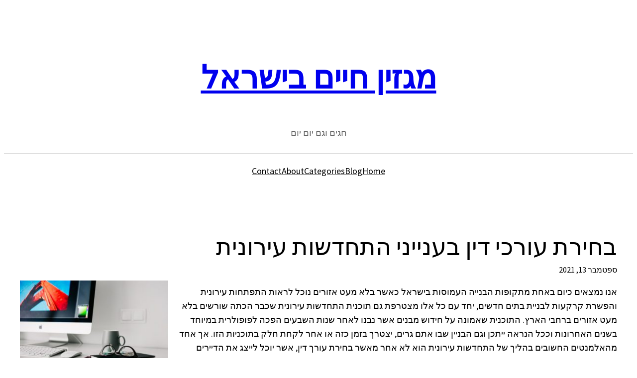

--- FILE ---
content_type: text/css
request_url: https://sinkswatch.org/wp-content/themes/daily-news-blog/assets/css/patterns.css?ver=1756027112
body_size: 308
content:
.daily-news-blog-sidebar .wp-block-latest-posts {
	width:100%;
	max-width:100%;
	float:none !important;
}

.daily-news-blog-sidebar .wp-block-latest-posts li {
	padding-bottom:12px;
	margin-bottom:12px;
	border-bottom:1px solid var(--wp--preset--color--tertiary);
}

.blog-two-columns .wp-block-post-featured-image {
	min-width:40% !important;
}
@media only screen and (max-width: 781px) {
	.daily-news-blog-sidebar {
		border-left:0px !important;
		padding:0px !important;
	}
}
@media only screen and (max-width: 750px) {
	.blog-two-columns .wp-block-post-featured-image {
		min-width:100% !important;
	}
	.blog-two-columns .has-post-thumbnail .wp-block-group{
		-ms-flex-wrap:wrap !important;
		flex-wrap:wrap !important;
	}
}
@media only screen and (min-width: 600px) {
	.author-introduction-pattern .wp-block-media-text .wp-block-media-text__content {
		padding:0 4%;
	}
}
@media only screen and (max-width: 600px) {
	.author-introduction-pattern .wp-block-media-text  {
		text-align:center;
	}
	.author-introduction-pattern .wp-block-media-text__media{
		text-align:center;
	}
	.author-introduction-pattern .wp-block-media-text__media img{
		max-width: 100px;
	}

}
